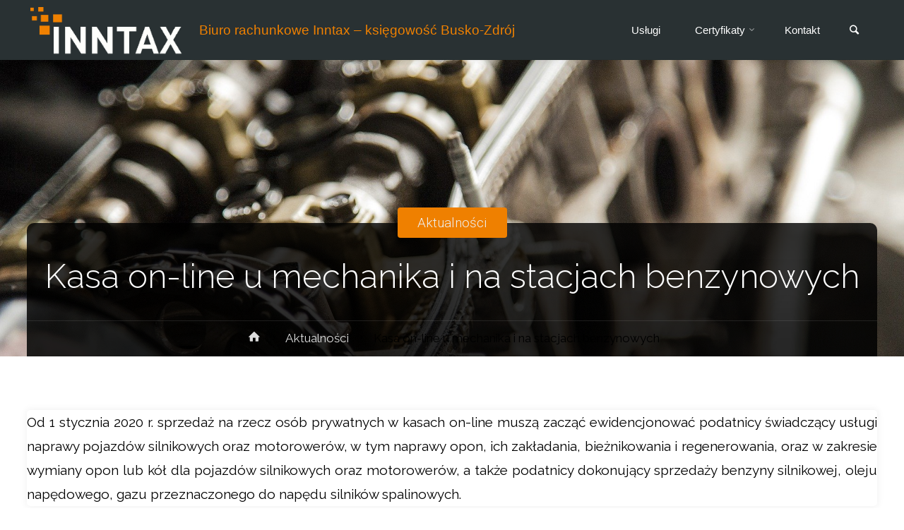

--- FILE ---
content_type: text/html; charset=UTF-8
request_url: https://inntax.pl/kasa-on-line-u-mechanika-i-na-stacjach-benzynowych/
body_size: 14776
content:
<!DOCTYPE html><html
lang="pl-PL"><head><meta
name="viewport" content="width=device-width, user-scalable=yes, initial-scale=1.0"><meta
http-equiv="X-UA-Compatible" content="IE=edge" /><meta
charset="UTF-8"><link
rel="profile" href="https://gmpg.org/xfn/11"><meta
name='robots' content='index, follow, max-image-preview:large, max-snippet:-1, max-video-preview:-1' /><title>Kasa on-line u mechanika i na stacjach benzynowych - Biuro rachunkowe Inntax – księgowość Busko-Zdrój</title><link
rel="canonical" href="https://inntax.pl/kasa-on-line-u-mechanika-i-na-stacjach-benzynowych/" /><meta
property="og:locale" content="pl_PL" /><meta
property="og:type" content="article" /><meta
property="og:title" content="Kasa on-line u mechanika i na stacjach benzynowych - Biuro rachunkowe Inntax – księgowość Busko-Zdrój" /><meta
property="og:description" content="Od 1 stycznia 2020 r. sprzedaż na rzecz osób prywatnych w kasach on-line muszą zacząć ewidencjonować podatnicy świadczący usługi naprawy pojazdów silnikowych oraz motorowerów, w tym naprawy opon, ich zakładania, bieżnikowania i regenerowania, oraz &hellip;" /><meta
property="og:url" content="https://inntax.pl/kasa-on-line-u-mechanika-i-na-stacjach-benzynowych/" /><meta
property="og:site_name" content="Biuro rachunkowe Inntax – księgowość Busko-Zdrój" /><meta
property="article:published_time" content="2019-12-27T11:31:23+00:00" /><meta
property="article:modified_time" content="2019-12-27T11:31:24+00:00" /><meta
property="og:image" content="https://inntax.pl/wp-content/uploads/2019/12/motor-768750_1920.jpg" /><meta
property="og:image:width" content="1920" /><meta
property="og:image:height" content="1280" /><meta
property="og:image:type" content="image/jpeg" /><meta
name="author" content="Grzegorz" /><meta
name="twitter:card" content="summary_large_image" /><meta
name="twitter:label1" content="Napisane przez" /><meta
name="twitter:data1" content="Grzegorz" /> <script type="application/ld+json" class="yoast-schema-graph">{"@context":"https://schema.org","@graph":[{"@type":"Article","@id":"https://inntax.pl/kasa-on-line-u-mechanika-i-na-stacjach-benzynowych/#article","isPartOf":{"@id":"https://inntax.pl/kasa-on-line-u-mechanika-i-na-stacjach-benzynowych/"},"author":{"name":"Grzegorz","@id":"https://inntax.pl/#/schema/person/4721b1af37772de7ec54a308463a96a3"},"headline":"Kasa on-line u mechanika i na stacjach benzynowych","datePublished":"2019-12-27T11:31:23+00:00","dateModified":"2019-12-27T11:31:24+00:00","mainEntityOfPage":{"@id":"https://inntax.pl/kasa-on-line-u-mechanika-i-na-stacjach-benzynowych/"},"wordCount":81,"publisher":{"@id":"https://inntax.pl/#organization"},"image":{"@id":"https://inntax.pl/kasa-on-line-u-mechanika-i-na-stacjach-benzynowych/#primaryimage"},"thumbnailUrl":"https://inntax.pl/wp-content/uploads/2019/12/motor-768750_1920.jpg","articleSection":["Aktualności"],"inLanguage":"pl-PL"},{"@type":"WebPage","@id":"https://inntax.pl/kasa-on-line-u-mechanika-i-na-stacjach-benzynowych/","url":"https://inntax.pl/kasa-on-line-u-mechanika-i-na-stacjach-benzynowych/","name":"Kasa on-line u mechanika i na stacjach benzynowych - Biuro rachunkowe Inntax – księgowość Busko-Zdrój","isPartOf":{"@id":"https://inntax.pl/#website"},"primaryImageOfPage":{"@id":"https://inntax.pl/kasa-on-line-u-mechanika-i-na-stacjach-benzynowych/#primaryimage"},"image":{"@id":"https://inntax.pl/kasa-on-line-u-mechanika-i-na-stacjach-benzynowych/#primaryimage"},"thumbnailUrl":"https://inntax.pl/wp-content/uploads/2019/12/motor-768750_1920.jpg","datePublished":"2019-12-27T11:31:23+00:00","dateModified":"2019-12-27T11:31:24+00:00","breadcrumb":{"@id":"https://inntax.pl/kasa-on-line-u-mechanika-i-na-stacjach-benzynowych/#breadcrumb"},"inLanguage":"pl-PL","potentialAction":[{"@type":"ReadAction","target":["https://inntax.pl/kasa-on-line-u-mechanika-i-na-stacjach-benzynowych/"]}]},{"@type":"ImageObject","inLanguage":"pl-PL","@id":"https://inntax.pl/kasa-on-line-u-mechanika-i-na-stacjach-benzynowych/#primaryimage","url":"https://inntax.pl/wp-content/uploads/2019/12/motor-768750_1920.jpg","contentUrl":"https://inntax.pl/wp-content/uploads/2019/12/motor-768750_1920.jpg","width":1920,"height":1280},{"@type":"BreadcrumbList","@id":"https://inntax.pl/kasa-on-line-u-mechanika-i-na-stacjach-benzynowych/#breadcrumb","itemListElement":[{"@type":"ListItem","position":1,"name":"Strona główna","item":"https://inntax.pl/"},{"@type":"ListItem","position":2,"name":"Kasa on-line u mechanika i na stacjach benzynowych"}]},{"@type":"WebSite","@id":"https://inntax.pl/#website","url":"https://inntax.pl/","name":"Inntax Biuro Rachunkowe. Usługi księgowe","description":"Biuro Rachunkowe Inntax Magdalena Marchewka Busko Zdrój","publisher":{"@id":"https://inntax.pl/#organization"},"potentialAction":[{"@type":"SearchAction","target":{"@type":"EntryPoint","urlTemplate":"https://inntax.pl/?s={search_term_string}"},"query-input":{"@type":"PropertyValueSpecification","valueRequired":true,"valueName":"search_term_string"}}],"inLanguage":"pl-PL"},{"@type":"Organization","@id":"https://inntax.pl/#organization","name":"Inntax Biuro Rachunkowe Magdalena Marchewka","url":"https://inntax.pl/","logo":{"@type":"ImageObject","inLanguage":"pl-PL","@id":"https://inntax.pl/#/schema/logo/image/","url":"https://inntax.pl/wp-content/uploads/2017/12/logo.png","contentUrl":"https://inntax.pl/wp-content/uploads/2017/12/logo.png","width":556,"height":189,"caption":"Inntax Biuro Rachunkowe Magdalena Marchewka"},"image":{"@id":"https://inntax.pl/#/schema/logo/image/"}},{"@type":"Person","@id":"https://inntax.pl/#/schema/person/4721b1af37772de7ec54a308463a96a3","name":"Grzegorz","image":{"@type":"ImageObject","inLanguage":"pl-PL","@id":"https://inntax.pl/#/schema/person/image/","url":"https://secure.gravatar.com/avatar/dc9ce34783c4c529854dab9c28b75780b28743df946d31d0c01ee42ec1939d3d?s=96&d=mm&r=g","contentUrl":"https://secure.gravatar.com/avatar/dc9ce34783c4c529854dab9c28b75780b28743df946d31d0c01ee42ec1939d3d?s=96&d=mm&r=g","caption":"Grzegorz"}}]}</script> <link
rel='dns-prefetch' href='//fonts.googleapis.com' /><link
rel="alternate" type="application/rss+xml" title="Biuro rachunkowe Inntax – księgowość Busko-Zdrój &raquo; Kanał z wpisami" href="https://inntax.pl/feed/" /><link
rel="alternate" type="application/rss+xml" title="Biuro rachunkowe Inntax – księgowość Busko-Zdrój &raquo; Kanał z komentarzami" href="https://inntax.pl/comments/feed/" /><link
rel="alternate" title="oEmbed (JSON)" type="application/json+oembed" href="https://inntax.pl/wp-json/oembed/1.0/embed?url=https%3A%2F%2Finntax.pl%2Fkasa-on-line-u-mechanika-i-na-stacjach-benzynowych%2F" /><link
rel="alternate" title="oEmbed (XML)" type="text/xml+oembed" href="https://inntax.pl/wp-json/oembed/1.0/embed?url=https%3A%2F%2Finntax.pl%2Fkasa-on-line-u-mechanika-i-na-stacjach-benzynowych%2F&#038;format=xml" /><style id='wp-img-auto-sizes-contain-inline-css' type='text/css'>img:is([sizes=auto i],[sizes^="auto," i]){contain-intrinsic-size:3000px 1500px}
/*# sourceURL=wp-img-auto-sizes-contain-inline-css */</style><style id='wp-block-library-inline-css' type='text/css'>:root{--wp-block-synced-color:#7a00df;--wp-block-synced-color--rgb:122,0,223;--wp-bound-block-color:var(--wp-block-synced-color);--wp-editor-canvas-background:#ddd;--wp-admin-theme-color:#007cba;--wp-admin-theme-color--rgb:0,124,186;--wp-admin-theme-color-darker-10:#006ba1;--wp-admin-theme-color-darker-10--rgb:0,107,160.5;--wp-admin-theme-color-darker-20:#005a87;--wp-admin-theme-color-darker-20--rgb:0,90,135;--wp-admin-border-width-focus:2px}@media (min-resolution:192dpi){:root{--wp-admin-border-width-focus:1.5px}}.wp-element-button{cursor:pointer}:root .has-very-light-gray-background-color{background-color:#eee}:root .has-very-dark-gray-background-color{background-color:#313131}:root .has-very-light-gray-color{color:#eee}:root .has-very-dark-gray-color{color:#313131}:root .has-vivid-green-cyan-to-vivid-cyan-blue-gradient-background{background:linear-gradient(135deg,#00d084,#0693e3)}:root .has-purple-crush-gradient-background{background:linear-gradient(135deg,#34e2e4,#4721fb 50%,#ab1dfe)}:root .has-hazy-dawn-gradient-background{background:linear-gradient(135deg,#faaca8,#dad0ec)}:root .has-subdued-olive-gradient-background{background:linear-gradient(135deg,#fafae1,#67a671)}:root .has-atomic-cream-gradient-background{background:linear-gradient(135deg,#fdd79a,#004a59)}:root .has-nightshade-gradient-background{background:linear-gradient(135deg,#330968,#31cdcf)}:root .has-midnight-gradient-background{background:linear-gradient(135deg,#020381,#2874fc)}:root{--wp--preset--font-size--normal:16px;--wp--preset--font-size--huge:42px}.has-regular-font-size{font-size:1em}.has-larger-font-size{font-size:2.625em}.has-normal-font-size{font-size:var(--wp--preset--font-size--normal)}.has-huge-font-size{font-size:var(--wp--preset--font-size--huge)}.has-text-align-center{text-align:center}.has-text-align-left{text-align:left}.has-text-align-right{text-align:right}.has-fit-text{white-space:nowrap!important}#end-resizable-editor-section{display:none}.aligncenter{clear:both}.items-justified-left{justify-content:flex-start}.items-justified-center{justify-content:center}.items-justified-right{justify-content:flex-end}.items-justified-space-between{justify-content:space-between}.screen-reader-text{border:0;clip-path:inset(50%);height:1px;margin:-1px;overflow:hidden;padding:0;position:absolute;width:1px;word-wrap:normal!important}.screen-reader-text:focus{background-color:#ddd;clip-path:none;color:#444;display:block;font-size:1em;height:auto;left:5px;line-height:normal;padding:15px 23px 14px;text-decoration:none;top:5px;width:auto;z-index:100000}html :where(.has-border-color){border-style:solid}html :where([style*=border-top-color]){border-top-style:solid}html :where([style*=border-right-color]){border-right-style:solid}html :where([style*=border-bottom-color]){border-bottom-style:solid}html :where([style*=border-left-color]){border-left-style:solid}html :where([style*=border-width]){border-style:solid}html :where([style*=border-top-width]){border-top-style:solid}html :where([style*=border-right-width]){border-right-style:solid}html :where([style*=border-bottom-width]){border-bottom-style:solid}html :where([style*=border-left-width]){border-left-style:solid}html :where(img[class*=wp-image-]){height:auto;max-width:100%}:where(figure){margin:0 0 1em}html :where(.is-position-sticky){--wp-admin--admin-bar--position-offset:var(--wp-admin--admin-bar--height,0px)}@media screen and (max-width:600px){html :where(.is-position-sticky){--wp-admin--admin-bar--position-offset:0px}}

/*# sourceURL=wp-block-library-inline-css */</style><style id='global-styles-inline-css' type='text/css'>:root{--wp--preset--aspect-ratio--square: 1;--wp--preset--aspect-ratio--4-3: 4/3;--wp--preset--aspect-ratio--3-4: 3/4;--wp--preset--aspect-ratio--3-2: 3/2;--wp--preset--aspect-ratio--2-3: 2/3;--wp--preset--aspect-ratio--16-9: 16/9;--wp--preset--aspect-ratio--9-16: 9/16;--wp--preset--color--black: #000000;--wp--preset--color--cyan-bluish-gray: #abb8c3;--wp--preset--color--white: #ffffff;--wp--preset--color--pale-pink: #f78da7;--wp--preset--color--vivid-red: #cf2e2e;--wp--preset--color--luminous-vivid-orange: #ff6900;--wp--preset--color--luminous-vivid-amber: #fcb900;--wp--preset--color--light-green-cyan: #7bdcb5;--wp--preset--color--vivid-green-cyan: #00d084;--wp--preset--color--pale-cyan-blue: #8ed1fc;--wp--preset--color--vivid-cyan-blue: #0693e3;--wp--preset--color--vivid-purple: #9b51e0;--wp--preset--color--accent-1: #ef8000;--wp--preset--color--accent-2: #ef8000;--wp--preset--color--headings: #222222;--wp--preset--color--sitetext: #000000;--wp--preset--color--sitebg: #ffffff;--wp--preset--gradient--vivid-cyan-blue-to-vivid-purple: linear-gradient(135deg,rgb(6,147,227) 0%,rgb(155,81,224) 100%);--wp--preset--gradient--light-green-cyan-to-vivid-green-cyan: linear-gradient(135deg,rgb(122,220,180) 0%,rgb(0,208,130) 100%);--wp--preset--gradient--luminous-vivid-amber-to-luminous-vivid-orange: linear-gradient(135deg,rgb(252,185,0) 0%,rgb(255,105,0) 100%);--wp--preset--gradient--luminous-vivid-orange-to-vivid-red: linear-gradient(135deg,rgb(255,105,0) 0%,rgb(207,46,46) 100%);--wp--preset--gradient--very-light-gray-to-cyan-bluish-gray: linear-gradient(135deg,rgb(238,238,238) 0%,rgb(169,184,195) 100%);--wp--preset--gradient--cool-to-warm-spectrum: linear-gradient(135deg,rgb(74,234,220) 0%,rgb(151,120,209) 20%,rgb(207,42,186) 40%,rgb(238,44,130) 60%,rgb(251,105,98) 80%,rgb(254,248,76) 100%);--wp--preset--gradient--blush-light-purple: linear-gradient(135deg,rgb(255,206,236) 0%,rgb(152,150,240) 100%);--wp--preset--gradient--blush-bordeaux: linear-gradient(135deg,rgb(254,205,165) 0%,rgb(254,45,45) 50%,rgb(107,0,62) 100%);--wp--preset--gradient--luminous-dusk: linear-gradient(135deg,rgb(255,203,112) 0%,rgb(199,81,192) 50%,rgb(65,88,208) 100%);--wp--preset--gradient--pale-ocean: linear-gradient(135deg,rgb(255,245,203) 0%,rgb(182,227,212) 50%,rgb(51,167,181) 100%);--wp--preset--gradient--electric-grass: linear-gradient(135deg,rgb(202,248,128) 0%,rgb(113,206,126) 100%);--wp--preset--gradient--midnight: linear-gradient(135deg,rgb(2,3,129) 0%,rgb(40,116,252) 100%);--wp--preset--font-size--small: 11px;--wp--preset--font-size--medium: 20px;--wp--preset--font-size--large: 30px;--wp--preset--font-size--x-large: 42px;--wp--preset--font-size--normal: 19px;--wp--preset--font-size--larger: 48px;--wp--preset--spacing--20: 0.44rem;--wp--preset--spacing--30: 0.67rem;--wp--preset--spacing--40: 1rem;--wp--preset--spacing--50: 1.5rem;--wp--preset--spacing--60: 2.25rem;--wp--preset--spacing--70: 3.38rem;--wp--preset--spacing--80: 5.06rem;--wp--preset--shadow--natural: 6px 6px 9px rgba(0, 0, 0, 0.2);--wp--preset--shadow--deep: 12px 12px 50px rgba(0, 0, 0, 0.4);--wp--preset--shadow--sharp: 6px 6px 0px rgba(0, 0, 0, 0.2);--wp--preset--shadow--outlined: 6px 6px 0px -3px rgb(255, 255, 255), 6px 6px rgb(0, 0, 0);--wp--preset--shadow--crisp: 6px 6px 0px rgb(0, 0, 0);}:where(.is-layout-flex){gap: 0.5em;}:where(.is-layout-grid){gap: 0.5em;}body .is-layout-flex{display: flex;}.is-layout-flex{flex-wrap: wrap;align-items: center;}.is-layout-flex > :is(*, div){margin: 0;}body .is-layout-grid{display: grid;}.is-layout-grid > :is(*, div){margin: 0;}:where(.wp-block-columns.is-layout-flex){gap: 2em;}:where(.wp-block-columns.is-layout-grid){gap: 2em;}:where(.wp-block-post-template.is-layout-flex){gap: 1.25em;}:where(.wp-block-post-template.is-layout-grid){gap: 1.25em;}.has-black-color{color: var(--wp--preset--color--black) !important;}.has-cyan-bluish-gray-color{color: var(--wp--preset--color--cyan-bluish-gray) !important;}.has-white-color{color: var(--wp--preset--color--white) !important;}.has-pale-pink-color{color: var(--wp--preset--color--pale-pink) !important;}.has-vivid-red-color{color: var(--wp--preset--color--vivid-red) !important;}.has-luminous-vivid-orange-color{color: var(--wp--preset--color--luminous-vivid-orange) !important;}.has-luminous-vivid-amber-color{color: var(--wp--preset--color--luminous-vivid-amber) !important;}.has-light-green-cyan-color{color: var(--wp--preset--color--light-green-cyan) !important;}.has-vivid-green-cyan-color{color: var(--wp--preset--color--vivid-green-cyan) !important;}.has-pale-cyan-blue-color{color: var(--wp--preset--color--pale-cyan-blue) !important;}.has-vivid-cyan-blue-color{color: var(--wp--preset--color--vivid-cyan-blue) !important;}.has-vivid-purple-color{color: var(--wp--preset--color--vivid-purple) !important;}.has-black-background-color{background-color: var(--wp--preset--color--black) !important;}.has-cyan-bluish-gray-background-color{background-color: var(--wp--preset--color--cyan-bluish-gray) !important;}.has-white-background-color{background-color: var(--wp--preset--color--white) !important;}.has-pale-pink-background-color{background-color: var(--wp--preset--color--pale-pink) !important;}.has-vivid-red-background-color{background-color: var(--wp--preset--color--vivid-red) !important;}.has-luminous-vivid-orange-background-color{background-color: var(--wp--preset--color--luminous-vivid-orange) !important;}.has-luminous-vivid-amber-background-color{background-color: var(--wp--preset--color--luminous-vivid-amber) !important;}.has-light-green-cyan-background-color{background-color: var(--wp--preset--color--light-green-cyan) !important;}.has-vivid-green-cyan-background-color{background-color: var(--wp--preset--color--vivid-green-cyan) !important;}.has-pale-cyan-blue-background-color{background-color: var(--wp--preset--color--pale-cyan-blue) !important;}.has-vivid-cyan-blue-background-color{background-color: var(--wp--preset--color--vivid-cyan-blue) !important;}.has-vivid-purple-background-color{background-color: var(--wp--preset--color--vivid-purple) !important;}.has-black-border-color{border-color: var(--wp--preset--color--black) !important;}.has-cyan-bluish-gray-border-color{border-color: var(--wp--preset--color--cyan-bluish-gray) !important;}.has-white-border-color{border-color: var(--wp--preset--color--white) !important;}.has-pale-pink-border-color{border-color: var(--wp--preset--color--pale-pink) !important;}.has-vivid-red-border-color{border-color: var(--wp--preset--color--vivid-red) !important;}.has-luminous-vivid-orange-border-color{border-color: var(--wp--preset--color--luminous-vivid-orange) !important;}.has-luminous-vivid-amber-border-color{border-color: var(--wp--preset--color--luminous-vivid-amber) !important;}.has-light-green-cyan-border-color{border-color: var(--wp--preset--color--light-green-cyan) !important;}.has-vivid-green-cyan-border-color{border-color: var(--wp--preset--color--vivid-green-cyan) !important;}.has-pale-cyan-blue-border-color{border-color: var(--wp--preset--color--pale-cyan-blue) !important;}.has-vivid-cyan-blue-border-color{border-color: var(--wp--preset--color--vivid-cyan-blue) !important;}.has-vivid-purple-border-color{border-color: var(--wp--preset--color--vivid-purple) !important;}.has-vivid-cyan-blue-to-vivid-purple-gradient-background{background: var(--wp--preset--gradient--vivid-cyan-blue-to-vivid-purple) !important;}.has-light-green-cyan-to-vivid-green-cyan-gradient-background{background: var(--wp--preset--gradient--light-green-cyan-to-vivid-green-cyan) !important;}.has-luminous-vivid-amber-to-luminous-vivid-orange-gradient-background{background: var(--wp--preset--gradient--luminous-vivid-amber-to-luminous-vivid-orange) !important;}.has-luminous-vivid-orange-to-vivid-red-gradient-background{background: var(--wp--preset--gradient--luminous-vivid-orange-to-vivid-red) !important;}.has-very-light-gray-to-cyan-bluish-gray-gradient-background{background: var(--wp--preset--gradient--very-light-gray-to-cyan-bluish-gray) !important;}.has-cool-to-warm-spectrum-gradient-background{background: var(--wp--preset--gradient--cool-to-warm-spectrum) !important;}.has-blush-light-purple-gradient-background{background: var(--wp--preset--gradient--blush-light-purple) !important;}.has-blush-bordeaux-gradient-background{background: var(--wp--preset--gradient--blush-bordeaux) !important;}.has-luminous-dusk-gradient-background{background: var(--wp--preset--gradient--luminous-dusk) !important;}.has-pale-ocean-gradient-background{background: var(--wp--preset--gradient--pale-ocean) !important;}.has-electric-grass-gradient-background{background: var(--wp--preset--gradient--electric-grass) !important;}.has-midnight-gradient-background{background: var(--wp--preset--gradient--midnight) !important;}.has-small-font-size{font-size: var(--wp--preset--font-size--small) !important;}.has-medium-font-size{font-size: var(--wp--preset--font-size--medium) !important;}.has-large-font-size{font-size: var(--wp--preset--font-size--large) !important;}.has-x-large-font-size{font-size: var(--wp--preset--font-size--x-large) !important;}
:where(.wp-block-visual-portfolio-loop.is-layout-flex){gap: 1.25em;}:where(.wp-block-visual-portfolio-loop.is-layout-grid){gap: 1.25em;}
/*# sourceURL=global-styles-inline-css */</style><style id='classic-theme-styles-inline-css' type='text/css'>/*! This file is auto-generated */
.wp-block-button__link{color:#fff;background-color:#32373c;border-radius:9999px;box-shadow:none;text-decoration:none;padding:calc(.667em + 2px) calc(1.333em + 2px);font-size:1.125em}.wp-block-file__button{background:#32373c;color:#fff;text-decoration:none}
/*# sourceURL=/wp-includes/css/classic-themes.min.css */</style><link
rel='stylesheet' id='pc_google_analytics-frontend-css' href='https://inntax.pl/wp-content/plugins/pc-google-analytics/assets/css/frontend.css?ver=1.0.0' type='text/css' media='all' /><link
rel='stylesheet' id='anima-themefonts-css' href='https://inntax.pl/wp-content/themes/anima/resources/fonts/fontfaces.css?ver=1.4.1.2' type='text/css' media='all' /><link
rel='stylesheet' id='anima-googlefonts-css' href='//fonts.googleapis.com/css?family=Raleway%3A400%2C300%2C700%7CRoboto%3A%7CRaleway%3A%7CRaleway%3A100%2C200%2C300%2C400%2C500%2C600%2C700%2C800%2C900%7CRoboto%3A700%7CRaleway%3A400%7CRaleway%3A300%7CRoboto%3A300&#038;ver=1.4.1.2' type='text/css' media='all' /><link
rel='stylesheet' id='anima-main-css' href='https://inntax.pl/wp-content/themes/anima/style.css?ver=1.4.1.2' type='text/css' media='all' /><style id='anima-main-inline-css' type='text/css'>body:not(.anima-landing-page) #container, #site-header-main-inside, #colophon-inside, #footer-inside, #breadcrumbs-container-inside, #header-page-title { margin: 0 auto; max-width: 1300px; } #site-header-main { left: 0; right: 0; } #primary { width: 320px; } #secondary { width: 360px; } #container.one-column .main { width: 100%; } #container.two-columns-right #secondary { float: right; } #container.two-columns-right .main, .two-columns-right #breadcrumbs { width: calc( 100% - 360px ); float: left; } #container.two-columns-left #primary { float: left; } #container.two-columns-left .main, .two-columns-left #breadcrumbs { width: calc( 100% - 320px ); float: right; } #container.three-columns-right #primary, #container.three-columns-left #primary, #container.three-columns-sided #primary { float: left; } #container.three-columns-right #secondary, #container.three-columns-left #secondary, #container.three-columns-sided #secondary { float: left; } #container.three-columns-right #primary, #container.three-columns-left #secondary { margin-left: 0%; margin-right: 0%; } #container.three-columns-right .main, .three-columns-right #breadcrumbs { width: calc( 100% - 680px ); float: left; } #container.three-columns-left .main, .three-columns-left #breadcrumbs { width: calc( 100% - 680px ); float: right; } #container.three-columns-sided #secondary { float: right; } #container.three-columns-sided .main, .three-columns-sided #breadcrumbs { width: calc( 100% - 680px ); float: right; } .three-columns-sided #breadcrumbs { margin: 0 calc( 0% + 360px ) 0 -1920px; } html { font-family: 'Raleway'; font-weight: 400; font-size: 19px; font-weight: 400; line-height: 1.8; } #site-title { font-family: Verdana, Geneva, sans-serif; font-size: 100%; font-weight: 400; } #access ul li a { font-family: Helvetica, sans-serif; font-size: 80%; font-weight: 300; } .widget-title { font-family: Roboto; font-size: 100%; font-weight: 700; } .widget-container { font-family: Raleway; font-size: 100%; font-weight: 400; } .entry-title, #reply-title { font-family: Raleway; font-size: 250%; font-weight: 300; } .entry-meta > span, .post-continue-container { font-family: Roboto; font-size: 100%; font-weight: 300; } .page-link, .pagination, #author-info #author-link, .comment .reply a, .comment-meta, .byline { font-family: Roboto; } .content-masonry .entry-title { font-size: 175%; } h1 { font-size: 2.33em; } h2 { font-size: 2.06em; } h3 { font-size: 1.79em; } h4 { font-size: 1.52em; } h5 { font-size: 1.25em; } h6 { font-size: 0.98em; } h1, h2, h3, h4, h5, h6, .seriousslider-theme .seriousslider-caption-title { font-family: Raleway; font-weight: 300; } body { color: #000000; background-color: #ffffff; } #site-header-main, #access ul ul, .menu-search-animated .searchform input[type="search"], #access .menu-search-animated .searchform, #access::after, .anima-over-menu .header-fixed#site-header-main, .anima-over-menu .header-fixed#site-header-main #access:after { background-color: #293133; } #site-header-main { border-bottom-color: rgba(0,0,0,.05); } .anima-over-menu .header-fixed#site-header-main #site-title a { color: #ef8000; } #access > div > ul > li, #access > div > ul > li > a, .anima-over-menu .header-fixed#site-header-main #access > div > ul > li:not([class*='current']), .anima-over-menu .header-fixed#site-header-main #access > div > ul > li:not([class*='current']) > a, .anima-over-menu .header-fixed#site-header-main #sheader.socials a::before, #sheader.socials a::before, #access .menu-search-animated .searchform input[type="search"], #mobile-menu { color: #ffffff; } .anima-over-menu .header-fixed#site-header-main #sheader.socials a:hover::before, #sheader.socials a:hover::before { color: #293133; } #access ul.sub-menu li a, #access ul.children li a { color: #ffffff; } #access ul.sub-menu li a, #access ul.children li a { background-color: #293133; } #access > div > ul > li:hover > a, #access > div > ul > li a:hover, #access > div > ul > li:hover, .anima-over-menu .header-fixed#site-header-main #access > div > ul > li > a:hover, .anima-over-menu .header-fixed#site-header-main #access > div > ul > li:hover { color: #ef8000; } #access > div > ul > li > a > span::before { background-color: #ef8000; } #site-title::before { background-color: #ef8000; } #access > div > ul > li.current_page_item > a, #access > div > ul > li.current-menu-item > a, #access > div > ul > li.current_page_ancestor > a, #access > div > ul > li.current-menu-ancestor > a, #access .sub-menu, #access .children, .anima-over-menu .header-fixed#site-header-main #access > div > ul > li > a { color: #ef8000; } #access ul.children > li.current_page_item > a, #access ul.sub-menu > li.current-menu-item > a, #access ul.children > li.current_page_ancestor > a, #access ul.sub-menu > li.current-menu-ancestor > a { color: #ef8000; } .searchform .searchsubmit { color: #000000; } body:not(.anima-landing-page) article.hentry, body:not(.anima-landing-page) .main { background-color: #ffffff; } .pagination, .page-link { border-color: #eeeeee; } .post-thumbnail-container .featured-image-meta, body:not(.single) article.hentry .post-thumbnail-container > a::after, #header-page-title-inside { background-color: rgba(0,0,0, 0.8); } #header-page-title-inside { box-shadow: 0 -70px 70px rgba(0,0,0,0.2) inset; } #header-page-title .entry-meta .bl_categ a { background-color: #ef8000; } #header-page-title .entry-meta .bl_categ a:hover { background-color: #ff9111; } .anima-normal-titles #breadcrumbs-container { background-color: #f9f9f9; } #colophon, #footer { background-color: #222A2C; color: #AAAAAA; } #footer { background: #1d2527; } .entry-title a:active, .entry-title a:hover { color: #ef8000; } .entry-title a:hover { border-bottom-color: #ef8000; } span.entry-format { color: #ef8000; } .format-aside { border-top-color: #ffffff; } article.hentry .post-thumbnail-container { background-color: rgba(0,0,0,0.15); } .entry-content blockquote::before, .entry-content blockquote::after { color: rgba(0,0,0,0.2); } .entry-content h5, .entry-content h6, .lp-text-content h5, .lp-text-content h6 { color: #ef8000; } .entry-content h1, .entry-content h2, .entry-content h3, .entry-content h4, .lp-text-content h1, .lp-text-content h2, .lp-text-content h3, .lp-text-content h4 { color: #222222; } a { color: #ef8000; } a:hover, .entry-meta span a:hover { color: #ef8000; } .post-continue-container span.comments-link:hover, .post-continue-container span.comments-link a:hover { color: #ef8000; } .socials a:before { color: #ef8000; background: #f5f5f5; } .socials a:hover:before { background-color: #ef8000; color: #ffffff; } #sheader .socials a:before { background: #333b3d; } #sheader .socials a:hover:before { background-color: #ef8000; color: #293133; } #footer .socials a:before { background: #2c3436; } #footer .socials a:hover:before { background-color: #ef8000; color: #222A2C; } .anima-normalizedtags #content .tagcloud a { color: #ffffff; background-color: #ef8000; } .anima-normalizedtags #content .tagcloud a:hover { background-color: #ef8000; } #toTop { background-color: rgba(230,230,230,0.5); color: #ef8000; } #nav-fixed i, #nav-fixed span { background-color: rgba(215,215,215,0.5); } #nav-fixed i { color: #ffffff; } #toTop:hover { background-color: #ef8000; color: #ffffff; } a.continue-reading-link { background-color:#efefef; } .continue-reading-link::after { background-color: #ef8000; color: #ffffff; } .entry-meta .icon-metas:before { color: #000000; } .anima-caption-one .main .wp-caption .wp-caption-text { border-bottom-color: #eeeeee; } .anima-caption-two .main .wp-caption .wp-caption-text { background-color: #f5f5f5; } .anima-image-one .entry-content img[class*="align"], .anima-image-one .entry-summary img[class*="align"], .anima-image-two .entry-content img[class*='align'], .anima-image-two .entry-summary img[class*='align'] { border-color: #eeeeee; } .anima-image-five .entry-content img[class*='align'], .anima-image-five .entry-summary img[class*='align'] { border-color: #ef8000; } /* diffs */ span.edit-link a.post-edit-link, span.edit-link a.post-edit-link:hover, span.edit-link .icon-edit:before { color: #454545; } .searchform { border-color: #ebebeb; } .entry-meta span, .entry-meta a, .entry-utility span, .entry-utility a, .entry-meta time, #breadcrumbs-nav, #header-page-title .byline, .footermenu ul li span.sep { color: #000000; } .footermenu ul li a::after { background: #ef8000; } #breadcrumbs-nav a { color: #000000; } .entry-meta span.entry-sticky { background-color: #000000; color: #ffffff; } #commentform { max-width:650px;} code, #nav-below .nav-previous a:before, #nav-below .nav-next a:before { background-color: #eeeeee; } pre, .page-link > span, .comment-author, .commentlist .comment-body, .commentlist .pingback { border-color: #eeeeee; } .commentlist .comment-body::after { border-top-color: #ffffff; } .commentlist .comment-body::before { border-top-color: #e4e4e4; } article #author-info { border-top-color: #eeeeee; } .page-header.pad-container { border-bottom-color: #eeeeee; } .comment-meta a { color: #000000; } .commentlist .reply a { color: #000000; background-color: #f3f3f3; } select, input[type], textarea { color: #000000; border-color: #eeeeee; background-color: #f0f0f0; } input[type]:hover, textarea:hover, select:hover, input[type]:focus, textarea:focus, select:focus { background: #f8f8f8; } button, input[type="button"], input[type="submit"], input[type="reset"] { background-color: #ef8000; color: #ffffff; } button:hover, input[type="button"]:hover, input[type="submit"]:hover, input[type="reset"]:hover { background-color: #ef8000; } hr { background-color: #f0f0f0; } /* gutenberg */ .wp-block-image.alignwide { margin-left: calc( ( 0% + 2.5em ) * -1 ); margin-right: calc( ( 0% + 2.5em ) * -1 ); } .wp-block-image.alignwide img { width: calc( 100% + 5em ); max-width: calc( 100% + 5em ); } .has-accent-1-color, .has-accent-1-color:hover { color: #ef8000; } .has-accent-2-color, .has-accent-2-color:hover { color: #ef8000; } .has-headings-color, .has-headings-color:hover { color: #222222; } .has-sitetext-color, .has-sitetext-color:hover { color: #000000; } .has-sitebg-color, .has-sitebg-color:hover { color: #ffffff; } .has-accent-1-background-color { background-color: #ef8000; } .has-accent-2-background-color { background-color: #ef8000; } .has-headings-background-color { background-color: #222222; } .has-sitetext-background-color { background-color: #000000; } .has-sitebg-background-color { background-color: #ffffff; } .has-small-font-size { font-size: 11px; } .has-regular-font-size { font-size: 19px; } .has-large-font-size { font-size: 30px; } .has-larger-font-size { font-size: 48px; } .has-huge-font-size { font-size: 48px; } /* woocommerce */ .woocommerce-page #respond input#submit, .woocommerce a.button, .woocommerce-page button.button, .woocommerce input.button, .woocommerce #respond input#submit, .woocommerce a.button, .woocommerce button.button, .woocommerce input.button { background-color: #ef8000; color: #ffffff; line-height: 1.8; border-radius: 4px;} .woocommerce #respond input#submit:hover, .woocommerce a.button:hover, .woocommerce button.button:hover, .woocommerce input.button:hover { background-color: #ffa222; color: #ffffff;} .woocommerce-page #respond input#submit.alt, .woocommerce a.button.alt, .woocommerce-page button.button.alt, .woocommerce input.button.alt { background-color: #ef8000; color: #ffffff; line-height: 1.8; border-radius: 4px;} .woocommerce-page #respond input#submit.alt:hover, .woocommerce a.button.alt:hover, .woocommerce-page button.button.alt:hover, .woocommerce input.button.alt:hover { background-color: #ffa222; color: #ffffff;} .woocommerce div.product .woocommerce-tabs ul.tabs li.active { border-bottom-color: #ffffff; } .woocommerce #respond input#submit.alt.disabled, .woocommerce #respond input#submit.alt.disabled:hover, .woocommerce #respond input#submit.alt:disabled, .woocommerce #respond input#submit.alt:disabled:hover, .woocommerce #respond input#submit.alt[disabled]:disabled, .woocommerce #respond input#submit.alt[disabled]:disabled:hover, .woocommerce a.button.alt.disabled, .woocommerce a.button.alt.disabled:hover, .woocommerce a.button.alt:disabled, .woocommerce a.button.alt:disabled:hover, .woocommerce a.button.alt[disabled]:disabled, .woocommerce a.button.alt[disabled]:disabled:hover, .woocommerce button.button.alt.disabled, .woocommerce button.button.alt.disabled:hover, .woocommerce button.button.alt:disabled, .woocommerce button.button.alt:disabled:hover, .woocommerce button.button.alt[disabled]:disabled, .woocommerce button.button.alt[disabled]:disabled:hover, .woocommerce input.button.alt.disabled, .woocommerce input.button.alt.disabled:hover, .woocommerce input.button.alt:disabled, .woocommerce input.button.alt:disabled:hover, .woocommerce input.button.alt[disabled]:disabled, .woocommerce input.button.alt[disabled]:disabled:hover { background-color: #ef8000; } .woocommerce ul.products li.product .price, .woocommerce div.product p.price, .woocommerce div.product span.price { color: #000000 } #add_payment_method #payment, .woocommerce-cart #payment, .woocommerce-checkout #payment { background: #f5f5f5; } /* mobile menu */ nav#mobile-menu { background-color: #293133; } #mobile-menu .mobile-arrow { color: #000000; } .main .entry-content, .main .entry-summary { text-align: Justify; } .main p, .main ul, .main ol, .main dd, .main pre, .main hr { margin-bottom: 1em; } .main p { text-indent: 0em; } .main a.post-featured-image { background-position: center center; } #header-widget-area { width: 33%; right: 10px; } .anima-stripped-table .main thead th, .anima-bordered-table .main thead th, .anima-stripped-table .main td, .anima-stripped-table .main th, .anima-bordered-table .main th, .anima-bordered-table .main td { border-color: #e9e9e9; } .anima-clean-table .main th, .anima-stripped-table .main tr:nth-child(even) td, .anima-stripped-table .main tr:nth-child(even) th { background-color: #f6f6f6; } .anima-cropped-featured .main .post-thumbnail-container { height: 350px; } .anima-responsive-featured .main .post-thumbnail-container { max-height: 350px; height: auto; } article.hentry .article-inner, #content-masonry article.hentry .article-inner { padding: 0%; } #site-header-main { height:85px; } #access .menu-search-animated .searchform { height: 84px; line-height: 84px; } .anima-over-menu .staticslider-caption-container { padding-top: 85px; } .menu-search-animated, #sheader-container, .identity, #nav-toggle { height:85px; line-height:85px; } #access div > ul > li > a { line-height:85px; } #branding { height:85px; } .anima-responsive-headerimage #masthead #header-image-main-inside { max-height: 420px; } .anima-cropped-headerimage #masthead #header-image-main-inside { height: 420px; } #masthead #site-header-main { position: fixed; } .anima-fixed-menu #header-image-main { margin-top: 85px; } @media (max-width: 640px) { #header-page-title .entry-title { font-size: 200%; } } .lp-staticslider .staticslider-caption, .lp-dynamic-slider, .seriousslider-theme .seriousslider-caption, .anima-landing-page .lp-blocks-inside, .anima-landing-page .lp-boxes-inside, .anima-landing-page .lp-text-inside, .anima-landing-page .lp-posts-inside, .anima-landing-page .lp-page-inside, .anima-landing-page .lp-section-header, .anima-landing-page .content-widget { max-width: 1300px; } .anima-landing-page .content-widget { margin: 0 auto; } .seriousslider-theme .seriousslider-caption-buttons a, a[class^="staticslider-button"] { font-size: 19px; } .seriousslider-theme .seriousslider-caption-buttons a:nth-child(2n+1), a.staticslider-button:nth-child(2n+1) { background-color: #ef8000; border-color: #ef8000; color: #ffffff; } .seriousslider-theme .seriousslider-caption-buttons a:nth-child(2n+1):hover, .staticslider-button:nth-child(2n+1):hover { color: #ef8000; } .seriousslider-theme .seriousslider-caption-buttons a:nth-child(2n+2), a.staticslider-button:nth-child(2n+2) { color: #ef8000; border-color: #ef8000; } .seriousslider-theme .seriousslider-caption-buttons a:nth-child(2n+2):hover, a.staticslider-button:nth-child(2n+2):hover { background-color: #ef8000; color: #ffffff; } .anima-landing-page #header-image-main-inside { display: block; } .lp-block i { border-color: #fcfcfc; } .lp-block:hover i { border-color: #ef8000; } .lp-block > i::before { color: #ef8000; border-color: #dedede; background-color: #fcfcfc; } .lp-block:hover i::before { color: #ef8000; } .lp-block i:after { background-color: #ef8000; } .lp-block:hover i:after { background-color: #ef8000; } .lp-block-text, .lp-boxes-static .lp-box-text, .lp-section-desc, .staticslider-caption-text { color: #000000; } .lp-blocks { background-color: #ededed; } .lp-boxes { background-color: #ededed; } .lp-text { background-color: #f8f8f8; } .staticslider-caption-container, .lp-slider-wrapper { background-color: #dda756; } .seriousslider-theme .seriousslider-caption { color: #f8f8f8; } .lp-boxes-1 .lp-box .lp-box-image { height: 350px; } .lp-boxes-1.lp-boxes-animated .lp-box:hover .lp-box-text { max-height: 250px; } .lp-boxes-2 .lp-box .lp-box-image { height: 400px; } .lp-boxes-2.lp-boxes-animated .lp-box:hover .lp-box-text { max-height: 300px; } .lp-box-readmore:hover { color: #ef8000; } .lp-boxes .lp-box-overlay { background-color: rgba(239,128,0, 0.8); } .lp-boxes:not(.lp-boxes-static2) .lp-box-overlay:hover { background-color: rgba(239,128,0, 1); } #lp-posts, #lp-page { background-color: #ffffff; } #cryout_ajax_more_trigger { background-color: #ef8000; color: #ffffff;} .lpbox-rnd1 { background-color: #b6b6b6; } .lpbox-rnd2 { background-color: #b1b1b1; } .lpbox-rnd3 { background-color: #acacac; } .lpbox-rnd4 { background-color: #a7a7a7; } .lpbox-rnd5 { background-color: #a2a2a2; } .lpbox-rnd6 { background-color: #9d9d9d; } .lpbox-rnd7 { background-color: #989898; } .lpbox-rnd8 { background-color: #939393; } 
/*# sourceURL=anima-main-inline-css */</style><link
rel='stylesheet' id='wp-block-paragraph-css' href='https://inntax.pl/wp-includes/blocks/paragraph/style.min.css?ver=8c4a93def0d72617110ac3996bd29c09' type='text/css' media='all' /><link
rel='stylesheet' id='call-now-button-modern-style-css' href='https://inntax.pl/wp-content/plugins/call-now-button/resources/style/modern.css?ver=1.5.5' type='text/css' media='all' /> <script defer type="text/javascript" src="https://inntax.pl/wp-includes/js/jquery/jquery.min.js?ver=3.7.1" id="jquery-core-js"></script> <script defer type="text/javascript" src="https://inntax.pl/wp-includes/js/jquery/jquery-migrate.min.js?ver=3.4.1" id="jquery-migrate-js"></script> <script defer type="text/javascript" src="https://inntax.pl/wp-content/plugins/pc-google-analytics/assets/js/frontend.min.js?ver=1.0.0" id="pc_google_analytics-frontend-js"></script> <link
rel="https://api.w.org/" href="https://inntax.pl/wp-json/" /><link
rel="alternate" title="JSON" type="application/json" href="https://inntax.pl/wp-json/wp/v2/posts/1375" /><link
rel="EditURI" type="application/rsd+xml" title="RSD" href="https://inntax.pl/xmlrpc.php?rsd" /> <script defer src="[data-uri]"></script> <script type='text/javascript'>/*  */
var VPData = {"version":"3.4.1","pro":false,"__":{"couldnt_retrieve_vp":"Nie mo\u017cna pobra\u0107 Portfolio wizualne identyfikatora.","pswp_close":"Zamknij (Esc)","pswp_share":"Udost\u0119pnij","pswp_fs":"Prze\u0142\u0105cz tryb pe\u0142noekranowy","pswp_zoom":"Powi\u0119ksz\/pomniejsz","pswp_prev":"Poprzedni (strza\u0142ka w lewo)","pswp_next":"Nast\u0119pny (strza\u0142ka w prawo)","pswp_share_fb":"Udost\u0119pnij na Facebooku","pswp_share_tw":"Tweetnij","pswp_share_x":"X","pswp_share_pin":"Przypnij to","pswp_download":"Pobierz","fancybox_close":"Zamknij","fancybox_next":"Nast\u0119pny","fancybox_prev":"Poprzedni","fancybox_error":"Nie mo\u017cna wczyta\u0107 \u017c\u0105danej tre\u015bci. <br \/> Spr\u00f3buj ponownie p\u00f3\u017aniej.","fancybox_play_start":"Rozpocznij pokaz slajd\u00f3w","fancybox_play_stop":"Wstrzymaj pokaz slajd\u00f3w","fancybox_full_screen":"Tryb pe\u0142noekranowy","fancybox_thumbs":"Miniaturki","fancybox_download":"Pobierz","fancybox_share":"Udost\u0119pnij","fancybox_zoom":"Powi\u0119kszenie"},"settingsPopupGallery":{"enable_on_wordpress_images":false,"vendor":"fancybox","deep_linking":false,"deep_linking_url_to_share_images":false,"show_arrows":true,"show_counter":true,"show_zoom_button":true,"show_fullscreen_button":true,"show_share_button":true,"show_close_button":true,"show_thumbs":true,"show_download_button":false,"show_slideshow":false,"click_to_zoom":true,"restore_focus":true},"screenSizes":[320,576,768,992,1200]};
/*  */</script> <noscript><style type="text/css">.vp-portfolio__preloader-wrap{display:none}.vp-portfolio__filter-wrap,.vp-portfolio__items-wrap,.vp-portfolio__pagination-wrap,.vp-portfolio__sort-wrap{opacity:1;visibility:visible}.vp-portfolio__item .vp-portfolio__item-img noscript+img,.vp-portfolio__thumbnails-wrap{display:none}</style></noscript>
<style type="text/css">/* If html does not have either class, do not show lazy loaded images. */
			html:not(.vp-lazyload-enabled):not(.js) .vp-lazyload {
				display: none;
			}</style> <script defer src="[data-uri]"></script> <link
rel="icon" href="https://inntax.pl/wp-content/uploads/2018/03/favicon.png" sizes="32x32" /><link
rel="icon" href="https://inntax.pl/wp-content/uploads/2018/03/favicon.png" sizes="192x192" /><link
rel="apple-touch-icon" href="https://inntax.pl/wp-content/uploads/2018/03/favicon.png" /><meta
name="msapplication-TileImage" content="https://inntax.pl/wp-content/uploads/2018/03/favicon.png" /><style type="text/css" id="wp-custom-css">#site-description {
	color: white;
}

div#header-page-title-inside p.byline {
	color: #ef8000;
}

.lp-text {
	color: rgb(238,238,238);
}</style> <script async src="https://www.googletagmanager.com/gtag/js?id=G-713PCS2RCH"></script> <script defer src="[data-uri]"></script> </head><body
data-rsssl=1 class="wp-singular post-template-default single single-post postid-1375 single-format-standard wp-custom-logo wp-embed-responsive wp-theme-anima metaslider-plugin anima-image-none anima-caption-one anima-totop-normal anima-stripped-table anima-fixed-menu anima-cropped-headerimage anima-responsive-featured anima-magazine-two anima-magazine-layout anima-comhide-in-posts anima-comhide-in-pages anima-comment-placeholder anima-header-titles anima-elementshadow anima-elementradius anima-normalizedtags anima-article-animation-2" itemscope itemtype="http://schema.org/WebPage"><div
id="site-wrapper"><header
id="masthead" class="cryout"  itemscope itemtype="http://schema.org/WPHeader" role="banner"><div
id="site-header-main"><div
id="site-header-main-inside"><nav
id="mobile-menu">
<span
id="nav-cancel"><i
class="icon-cancel"></i></span><div><ul
id="mobile-nav" class=""><li
id="menu-item-681" class="menu-item menu-item-type-taxonomy menu-item-object-category menu-item-681"><a
href="https://inntax.pl/category/uslugi/"><span>Usługi</span></a></li><li
id="menu-item-333" class="menu-item menu-item-type-taxonomy menu-item-object-category menu-item-has-children menu-item-333"><a
href="https://inntax.pl/category/certyfikaty/"><span>Certyfikaty</span></a><ul
class="sub-menu"><li
id="menu-item-332" class="menu-item menu-item-type-taxonomy menu-item-object-category menu-item-332"><a
href="https://inntax.pl/category/certyfikaty/podpis-elektroniczny/"><span>Podpis elektroniczny</span></a></li><li
id="menu-item-294" class="menu-item menu-item-type-taxonomy menu-item-object-category menu-item-294"><a
href="https://inntax.pl/category/certyfikaty/certyfikaty-niekwalifikowane/"><span>Certyfikaty niekwalifikowane</span></a></li></ul></li><li
id="menu-item-80" class="menu-item menu-item-type-post_type menu-item-object-page menu-item-80"><a
href="https://inntax.pl/kontakt/"><span>Kontakt</span></a></li><li
class='menu-main-search menu-search-animated'>
<a
role='link' href><i
class='icon-search'></i><span
class='screen-reader-text'>Szukaj</span></a><form
role="search" method="get" class="searchform" action="https://inntax.pl/">
<label>
<span
class="screen-reader-text">Szukaj:</span>
<input
type="search" class="s" placeholder="Szukaj" value="" name="s" />
</label>
<button
type="submit" class="searchsubmit"><span
class="screen-reader-text">Szukaj</span><i
class="icon-search"></i></button></form><i
class='icon-cancel'></i></li></ul></div></nav><div
id="branding"><div
class="identity"><a
href="https://inntax.pl/" id="logo" class="custom-logo-link" title="Biuro rachunkowe Inntax – księgowość Busko-Zdrój" rel="home"><img
src="https://inntax.pl/wp-content/uploads/2017/12/logo.png" class="custom-logo" alt="Inntax Biuro Rachunkowe" decoding="async" fetchpriority="high" /></a></div><div
id="site-text"><div
itemprop="headline" id="site-title"><span> <a
href="https://inntax.pl/" title="Biuro Rachunkowe Inntax Magdalena Marchewka Busko Zdrój" rel="home">Biuro rachunkowe Inntax – księgowość Busko-Zdrój</a> </span></div><span
id="site-description"  itemprop="description" >Biuro Rachunkowe Inntax Magdalena Marchewka Busko Zdrój</span></div></div><div
id="sheader-container"></div><a
id="nav-toggle"><i
class="icon-menu"></i></a><nav
id="access" role="navigation"  aria-label="Menu główne"  itemscope itemtype="http://schema.org/SiteNavigationElement"><div
class="skip-link screen-reader-text">
<a
href="#main" title="Przejdź do treści"> Przejdź do treści </a></div><div><ul
id="prime_nav" class=""><li
class="menu-item menu-item-type-taxonomy menu-item-object-category menu-item-681"><a
href="https://inntax.pl/category/uslugi/"><span>Usługi</span></a></li><li
class="menu-item menu-item-type-taxonomy menu-item-object-category menu-item-has-children menu-item-333"><a
href="https://inntax.pl/category/certyfikaty/"><span>Certyfikaty</span></a><ul
class="sub-menu"><li
class="menu-item menu-item-type-taxonomy menu-item-object-category menu-item-332"><a
href="https://inntax.pl/category/certyfikaty/podpis-elektroniczny/"><span>Podpis elektroniczny</span></a></li><li
class="menu-item menu-item-type-taxonomy menu-item-object-category menu-item-294"><a
href="https://inntax.pl/category/certyfikaty/certyfikaty-niekwalifikowane/"><span>Certyfikaty niekwalifikowane</span></a></li></ul></li><li
class="menu-item menu-item-type-post_type menu-item-object-page menu-item-80"><a
href="https://inntax.pl/kontakt/"><span>Kontakt</span></a></li><li
class='menu-main-search menu-search-animated'>
<a
role='link' href><i
class='icon-search'></i><span
class='screen-reader-text'>Szukaj</span></a><form
role="search" method="get" class="searchform" action="https://inntax.pl/">
<label>
<span
class="screen-reader-text">Szukaj:</span>
<input
type="search" class="s" placeholder="Szukaj" value="" name="s" />
</label>
<button
type="submit" class="searchsubmit"><span
class="screen-reader-text">Szukaj</span><i
class="icon-search"></i></button></form><i
class='icon-cancel'></i></li></ul></div></nav></div></div><div
id="header-image-main"><div
id="header-image-main-inside"><div
class="header-image"  style="background-image: url(https://inntax.pl/wp-content/uploads/2019/12/motor-768750_1920.jpg)" ></div>
<img
class="header-image" alt="Kasa on-line u mechanika i na stacjach benzynowych" src="https://inntax.pl/wp-content/uploads/2019/12/motor-768750_1920.jpg" /><div
id="header-page-title"><div
id="header-page-title-inside"><h1 class="entry-title"  itemprop="headline">Kasa on-line u mechanika i na stacjach benzynowych</h1><div
class="entry-meta aftertitle-meta">
<span
class="bl_categ" >
<i
class="icon-category icon-metas" title="Kategorie"></i> <a
href="https://inntax.pl/category/aktualnosci/" rel="category tag">Aktualności</a></span></div><div
id="breadcrumbs-container" class="cryout one-column"><div
id="breadcrumbs-container-inside"><div
id="breadcrumbs"><nav
id="breadcrumbs-nav"><a
href="https://inntax.pl" title="Strona główna"><i
class="icon-bread-home"></i><span
class="screen-reader-text">Strona główna</span></a><i
class="icon-bread-arrow"></i> <a
href="https://inntax.pl/category/aktualnosci/">Aktualności</a> <i
class="icon-bread-arrow"></i> <span
class="current">Kasa on-line u mechanika i na stacjach benzynowych</span></nav></div></div></div></div></div></div></div></header><div
id="content" class="cryout"><nav
id="nav-fixed"><div
class="nav-previous"><a
href="https://inntax.pl/baza-danych-o-produktach-i-opakowaniach/" rel="prev"><i
class="icon-continue-reading"></i><span>Baza danych o produktach i opakowaniach BDO</span></a></div><div
class="nav-next"><a
href="https://inntax.pl/limity-na-rok-2020/" rel="next"><span>Limity na rok 2020</span><i
class="icon-continue-reading"></i></a></div></nav><div
id="container" class="one-column"><main
id="main" role="main" class="main"><article
id="post-1375" class="post-1375 post type-post status-publish format-standard has-post-thumbnail hentry category-aktualnosci" itemscope itemtype="http://schema.org/Article" itemprop="mainEntity"><div
class="schema-image"><div
class="post-thumbnail-container"   itemprop="image" itemscope itemtype="http://schema.org/ImageObject"><a
class="post-featured-image" href="https://inntax.pl/kasa-on-line-u-mechanika-i-na-stacjach-benzynowych/" title="Kasa on-line u mechanika i na stacjach benzynowych"  style="background-image: url(https://inntax.pl/wp-content/uploads/2019/12/motor-768750_1920-611x350.jpg)" > </a>
<a
class="responsive-featured-image" href="https://inntax.pl/kasa-on-line-u-mechanika-i-na-stacjach-benzynowych/" title="Kasa on-line u mechanika i na stacjach benzynowych">
<picture>
<source
media="(max-width: 1152px)" sizes="(max-width: 800px) 100vw,(max-width: 1152px) 50vw, 1300px" srcset="https://inntax.pl/wp-content/uploads/2019/12/motor-768750_1920-512x350.jpg 512w">
<source
media="(max-width: 800px)" sizes="(max-width: 800px) 100vw,(max-width: 1152px) 50vw, 1300px" srcset="https://inntax.pl/wp-content/uploads/2019/12/motor-768750_1920-800x350.jpg 800w">
<img
alt="Kasa on-line u mechanika i na stacjach benzynowych"  itemprop="url" src="https://inntax.pl/wp-content/uploads/2019/12/motor-768750_1920-611x350.jpg" />
</picture>
</a><meta
itemprop="width" content="611"><meta
itemprop="height" content="350"><div
class="entry-meta featured-image-meta"></div></div></div><div
class="article-inner"><header><div
class="entry-meta beforetitle-meta"></div><div
class="entry-meta aftertitle-meta">
<span
class="bl_categ" >
<i
class="icon-category icon-metas" title="Kategorie"></i> <a
href="https://inntax.pl/category/aktualnosci/" rel="category tag">Aktualności</a></span></div></header><div
class="entry-content"  itemprop="articleBody"><p>Od 1 stycznia 2020 r. sprzedaż na rzecz osób prywatnych w kasach on-line muszą zacząć ewidencjonować podatnicy świadczący usługi naprawy pojazdów silnikowych oraz motorowerów, w tym naprawy opon, ich zakładania, bieżnikowania i regenerowania, oraz w zakresie wymiany opon lub kół dla pojazdów silnikowych oraz motorowerów, a także podatnicy dokonujący sprzedaży benzyny silnikowej, oleju napędowego, gazu przeznaczonego do napędu silników spalinowych.</p></div><footer
class="entry-meta entry-utility"></footer></div>
<span
class="schema-publisher" itemprop="publisher" itemscope itemtype="https://schema.org/Organization">
<span
itemprop="logo" itemscope itemtype="https://schema.org/ImageObject"><meta
itemprop="url" content="https://inntax.pl/wp-content/uploads/2017/12/logo.png">
</span><meta
itemprop="name" content="Biuro rachunkowe Inntax – księgowość Busko-Zdrój">
</span><link
itemprop="mainEntityOfPage" href="https://inntax.pl/kasa-on-line-u-mechanika-i-na-stacjach-benzynowych/" /></article></main></div><aside
id="colophon" role="complementary"  itemscope itemtype="http://schema.org/WPSideBar"><div
id="colophon-inside" class="footer-three "><section
id="custom_html-3" class="widget_text widget-container widget_custom_html"><div
class="widget_text footer-widget-inside"><h3 class="widget-title"><span>RODO</span></h3><div
class="textwidget custom-html-widget"><p>
<a
href="https://inntax.pl/zgodni-z-rodo-2/">Zgodni z RODO</a></p><p>
<a
href="https://inntax.pl/polityka-cookies/">Polityka Cookies</a></p><p>
<a
href="https://inntax.pl/kursy-i-szkolenia/">Kursy i szkolenia</a></p></div></div></section><section
id="custom_html-2" class="widget_text widget-container widget_custom_html"><div
class="widget_text footer-widget-inside"><h3 class="widget-title"><span>Partnerzy</span></h3><div
class="textwidget custom-html-widget"><p><a
href="https://www.iksiegowosc24.pl/biura-rachunkowe/swietokrzyskie/busko-zdroj/biuro-rachunkowe-inntax" target="_blank" title="Biuro polecane przez iKsiegowosc24">
<img
src="https://inntax.pl/wp-content/uploads/2018/02/150x50.png" alt="Biuro polecane przez iKsiegowosc24" height="50" width="150">
</a></p><p>
<a
href="https://eurocert.pl"><img
src="https://inntax.pl/wp-content/uploads/2017/12/logoEC_BP_mail_bez-tła-640x217.png" class="image wp-image-267 attachment-200x68 size-200x68" alt="Eurocert logo" style="max-width: 100%; height: auto;" srcset="https://inntax.pl/wp-content/uploads/2017/12/logoEC_BP_mail_bez-tła-640x217.png 640w, https://inntax.pl/wp-content/uploads/2017/12/logoEC_BP_mail_bez-tła-150x51.png 150w, https://inntax.pl/wp-content/uploads/2017/12/logoEC_BP_mail_bez-tła.png 986w" sizes="(max-width: 200px) 100vw, 200px" width="200" height="68"></a></p></div></div></section><section
id="custom_html-4" class="widget_text widget-container widget_custom_html"><div
class="widget_text footer-widget-inside"><h3 class="widget-title"><span>Kontakt</span></h3><div
class="textwidget custom-html-widget"><p>
Właściciel: <a
href="tel:+48883895565">883 895 565</a></p><p>
Biuro: <a
href="tel:+48795207005">795 207 005</a></p><p>
Certyfikaty: <a
href="tel:+48660750982">660 750 982</a></p><p>
e-mail: <a
href="&#x6d;a&#x69;&#108;&#x74;&#111;&#x3a;&#x62;i&#x75;&#114;&#x6f;&#64;&#x69;&#110;n&#x74;&#97;&#x78;&#46;&#x70;&#108;">b&#105;&#117;&#x72;&#x6f;&#x40;&#x69;n&#110;&#116;&#97;&#x78;&#x2e;&#x70;l</a></p><p>
Partyzantów 78<br/>28-100 Busko-Zdrój</p><p>
<a
href="http://maps.google.com/maps?daddr=50.469113,20.730390&t=m&layer=1&doflg=ptk&om=0">Jak dojechać</a></p></div></div></section></div></aside></div><footer
id="footer" class="cryout" role="contentinfo"  itemscope itemtype="http://schema.org/WPFooter"><div
id="footer-inside"><nav
class="footermenu"><ul
id="menu-footer" class="menu"><li
id="menu-item-1177" class="menu-item menu-item-type-taxonomy menu-item-object-category menu-item-1177"><a
href="https://inntax.pl/category/archiwum/">Archiwum</a><span
class="sep">-</span></li><li
id="menu-item-1697" class="menu-item menu-item-type-post_type menu-item-object-page menu-item-1697"><a
href="https://inntax.pl/chmielnik/">Chmielnik</a><span
class="sep">-</span></li><li
id="menu-item-1715" class="menu-item menu-item-type-post_type menu-item-object-page menu-item-1715"><a
href="https://inntax.pl/pinczow/">Pinczów</a><span
class="sep">-</span></li><li
id="menu-item-1714" class="menu-item menu-item-type-post_type menu-item-object-page menu-item-1714"><a
href="https://inntax.pl/stopnica/">Stopnica</a><span
class="sep">-</span></li></ul></nav><a
id="toTop"><span
class="screen-reader-text">Powrót na górę</span><i
class="icon-back2top"></i> </a><div
id="footer-separator"></div><div
id="site-copyright">©2018 Inntax Biuro Rachunkowe. Usługi księgowe.</div><div
style="display:block;float:right;clear: right;">Oparte na<a
target="_blank" href="http://www.cryoutcreations.eu/wordpress-themes/anima" title="Anima WordPress Theme by Cryout Creations"> Anima</a> &amp; <a
target="_blank" href="http://wordpress.org/" title="Semantyczna platforma publikowania osobistego">  WordPress.</a></div></div></footer></div> <script type="speculationrules">{"prefetch":[{"source":"document","where":{"and":[{"href_matches":"/*"},{"not":{"href_matches":["/wp-*.php","/wp-admin/*","/wp-content/uploads/*","/wp-content/*","/wp-content/plugins/*","/wp-content/themes/anima/*","/*\\?(.+)"]}},{"not":{"selector_matches":"a[rel~=\"nofollow\"]"}},{"not":{"selector_matches":".no-prefetch, .no-prefetch a"}}]},"eagerness":"conservative"}]}</script> 
<a
aria-label="Call Now Button" href="tel:883895565" id="callnowbutton" class="call-now-button  cnb-zoom-100  cnb-zindex-10  cnb-single cnb-right cnb-displaymode cnb-displaymode-mobile-only" style="background-image:url([data-uri]); background-color:#009900;" onclick='_gaq.push(["_trackEvent", "Contact", "Call Now Button", "Phone"]);'><span>Call Now Button</span></a><script defer type="text/javascript" src="https://inntax.pl/wp-content/plugins/visual-portfolio/build/assets/js/pagination-infinite.js?ver=50005113e26cd2b547c0" id="visual-portfolio-pagination-infinite-js"></script> <script type="text/javascript" id="anima-frontend-js-extra">/*  */
var cryout_theme_settings = {"masonry":"1","rtl":"","magazine":"2","fitvids":"1","autoscroll":"1","articleanimation":"2","lpboxratios":[1.237,1.083],"is_mobile":""};
//# sourceURL=anima-frontend-js-extra
/*  */</script> <script type="text/javascript" defer src="https://inntax.pl/wp-content/themes/anima/resources/js/frontend.js?ver=1.4.1.2" id="anima-frontend-js"></script> <script defer type="text/javascript" src="https://inntax.pl/wp-includes/js/imagesloaded.min.js?ver=5.0.0" id="imagesloaded-js"></script> <script type="text/javascript" defer src="https://inntax.pl/wp-includes/js/masonry.min.js?ver=4.2.2" id="masonry-js"></script> <script type="text/javascript" defer src="https://inntax.pl/wp-includes/js/jquery/jquery.masonry.min.js?ver=3.1.2b" id="jquery-masonry-js"></script> </body></html>
<!-- Optimized by Speed Booster Pack v4.5.9 -->